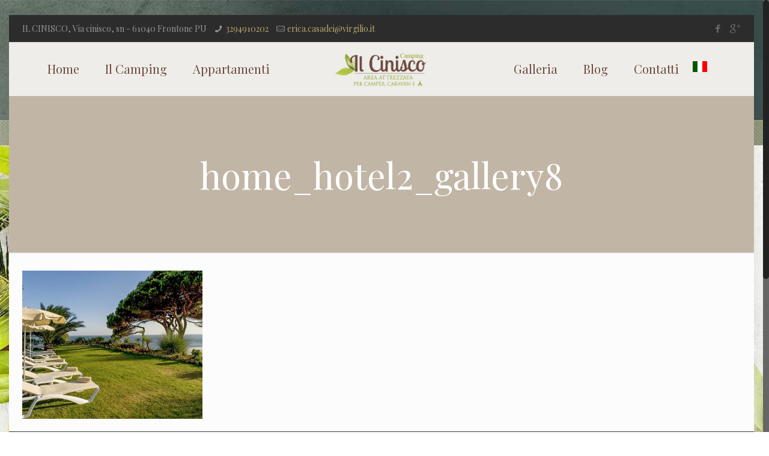

--- FILE ---
content_type: text/plain
request_url: https://www.google-analytics.com/j/collect?v=1&_v=j102&a=380688048&t=pageview&_s=1&dl=https%3A%2F%2Filcinisco.it%2Fgalleria%2Fhome_hotel2_gallery8%2F&ul=en-us%40posix&dt=home_hotel2_gallery8%20-%20Il%20CiniscoIl%20Cinisco&sr=1280x720&vp=1280x720&_u=IEBAAEABAAAAACAAI~&jid=2075055566&gjid=1448194934&cid=1139886536.1769017975&tid=UA-67561543-32&_gid=44314054.1769017975&_r=1&_slc=1&z=560704059
body_size: -450
content:
2,cG-RFYKBWRVYC